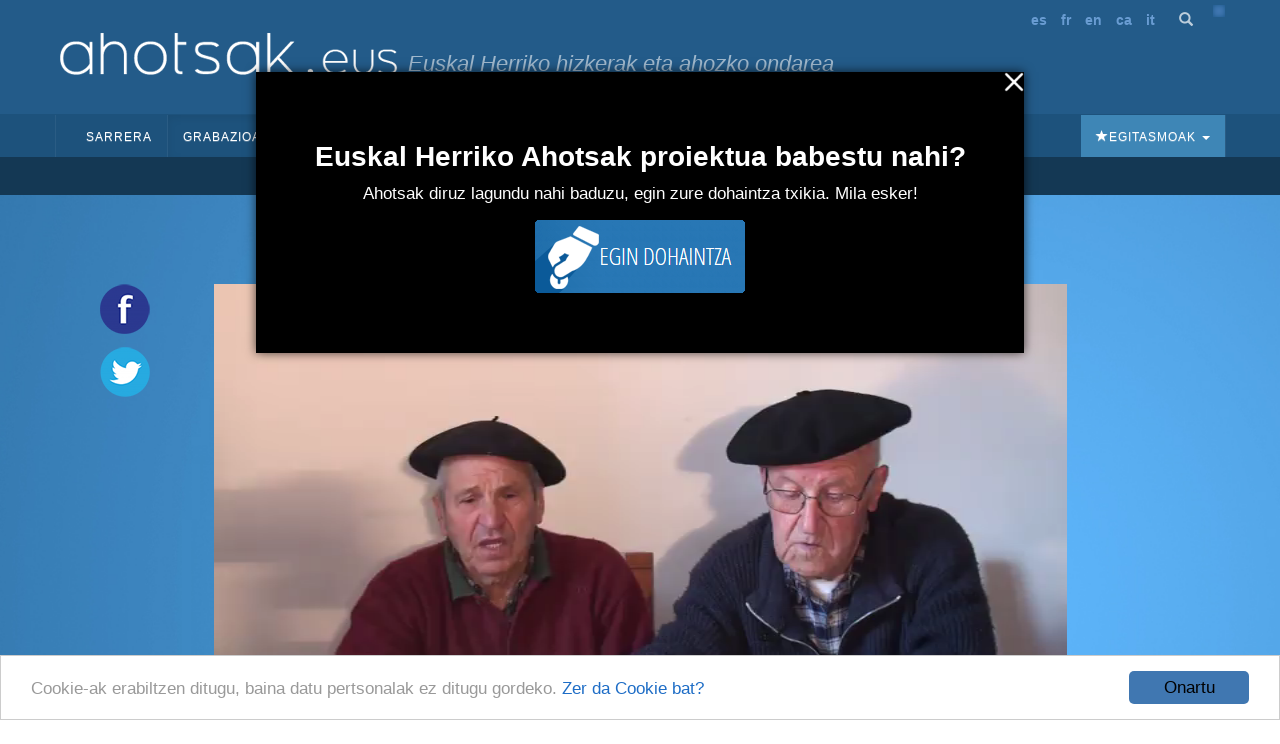

--- FILE ---
content_type: text/html; charset=utf-8
request_url: https://ahotsak.eus/elorrio/pasarteak/elo-022-041/
body_size: 10508
content:



<!DOCTYPE html>
<html lang="eu"><head>
  <meta http-equiv="content-type" content="text/html; charset=UTF-8" >
  <meta http-equiv="Content-Style-Type" content="text/css">
  <meta http-equiv="Content-Script-Type" content="text/javascript">
  <meta name="viewport" content="width=device-width, initial-scale=1.0, maximum-scale=1.0, minimum-scale=0.6666" />

  
  <meta name="description" content="Euskal Herriko Ahotsak: Proiektu honen helburu nagusia da, Euskal Herriko ahozko ondarea eta herri hizkerak bildu eta hedatzea; hau da, gure herrietako adineko jendea elkarrizketatu, eta euren euskara eta bizipenak jasotzea eta herritarren artean zabaltzea." />
  

  <meta name="google-site-verification" content="K7CLImEv7JHooIEEEDuEckp_EkzpWnT0unGXv8dncLc" />

  <title>Txerrikia kontserbatzen - Ahotsak.eus</title>

  <link rel="shortcut icon" type="image/ico" href="/favicon.ico" />
  <link rel="alternate" href="/albisteak/feed-rss/" title="RSS 1.0" type="application/rss+xml" />

  <link rel="stylesheet" href="/static/CACHE/css/output.d2326a26bb25.css" type="text/css" media="screen,projection"><link rel="stylesheet" href="/static/CACHE/css/output.27fc15b036bc.css" type="text/css" media="print">
  <link rel="stylesheet" href="https://cdn.jsdelivr.net/npm/bootstrap@3.4.1/dist/css/bootstrap.min.css" integrity="sha384-HSMxcRTRxnN+Bdg0JdbxYKrThecOKuH5zCYotlSAcp1+c8xmyTe9GYg1l9a69psu" crossorigin="anonymous">
  <link rel="stylesheet" href="https://cdn.jsdelivr.net/npm/bootstrap@3.4.1/dist/css/bootstrap-theme.min.css" integrity="sha384-6pzBo3FDv/PJ8r2KRkGHifhEocL+1X2rVCTTkUfGk7/0pbek5mMa1upzvWbrUbOZ" crossorigin="anonymous">
  <link href='https://fonts.googleapis.com/css?family=Open+Sans+Condensed:300,300italic,700' rel='stylesheet' type='text/css'>

   

  <script src="https://code.jquery.com/jquery-1.11.0.min.js"></script>
  <script src="/static/CACHE/js/output.47225080654c.js"></script>
  <script src="https://cdn.jsdelivr.net/npm/bootstrap@3.4.1/dist/js/bootstrap.min.js" integrity="sha384-aJ21OjlMXNL5UyIl/XNwTMqvzeRMZH2w8c5cRVpzpU8Y5bApTppSuUkhZXN0VxHd" crossorigin="anonymous"></script>
  <!-- Begin Cookie Consent plugin by Silktide - https://silktide.com/cookieconsent -->
  <script type="text/javascript">
      window.cookieconsent_options = {"message":"Cookie-ak erabiltzen ditugu, baina datu pertsonalak ez ditugu gordeko.","dismiss":"Onartu","learnMore":"Zer da Cookie bat?","link":"https://ahotsak.eus/info/ohar-legala","theme":"/static/css/cookie.css"};
  </script>
  <script type="text/javascript" src="//cdnjs.cloudflare.com/ajax/libs/cookieconsent2/1.0.9/cookieconsent.min.js"></script>
  <!-- End Cookie Consent plugin -->

  
<!-- slick theme -->

<link rel="stylesheet" type="text/css" href="/static/slick/slick.css" />
<link rel="stylesheet" type="text/css" href="/static/slick/slick-theme.css" />

<!-- social buttons -->
<link href="/static/css/social-buttons.css" rel="stylesheet">
<!-- player skin -->
<link rel="stylesheet" type="text/css" href="/static/flowplayer-5.5.2/skin/minimalist.css">
<!-- slick js -->
<script type="text/javascript" src="/static/slick/slick.min.js"></script>
<!-- flowplayer javascript component -->
<script src="/static/flowplayer-5.5.2/flowplayer.min.js"></script>
<link rel="stylesheet" href="https://unpkg.com/leaflet@1.7.1/dist/leaflet.css" />
<script src="https://unpkg.com/leaflet@1.7.1/dist/leaflet.js"></script>
<script>
	/* map init */
	document.addEventListener('DOMContentLoaded', function () {
		var geoposition = "None";
		var parts = geoposition.split(","); 
		var lat = parseFloat(parts[0]);
		var lng = parseFloat(parts[1]);

		var map = L.map('pasartea-map').setView([lat, lng], 18);

		L.tileLayer('https://{s}.tile.openstreetmap.org/{z}/{x}/{y}.png', {
			attribution: '&copy; <a href="https://www.openstreetmap.org/copyright">OpenStreetMap</a> contributors'
		}).addTo(map);

		var hIcon = L.icon({
			iconUrl: "https://ahotsak.eus/static/img/herriak/hIcon.png",
			iconSize: [15, 15],
			iconAnchor: [8, 8],
		});

		L.marker([lat, lng], {icon: hIcon}).addTo(map)
			.bindPopup('Lehen oroimena, bonbardaketa');
	});
</script>
<style>
	.gm-style>div {
		z-index: 99999 !important;
	}
</style>

</head>

<body class="pasartea">

    <div id="maincontainer">
            <div id="header">
                <div id="logo">
                    <a href="/"><img src="/static/img/logoa.gif" alt="Logo: Euskal Herriko hizkerak eta ahozko ondarea" /></a>
                </div>
                <div id="tagline">Euskal Herriko hizkerak eta ahozko ondarea</div>

                <div id="usercontent">
                    <div id="languages">
                        <ul>
                            <li><a href="/spanish/">es</a></li>
                            <li><a href="/francais/">fr</a></li>
                            <li><a href="/english/">en</a></li>
                            <li><a href="/catala/">ca</a></li>
                            <li><a href="/italiano/">it</a></li>
                        </ul>
                    </div>
                    <a class="bilaketa" href="/bilaketa/"><i class="glyphicon glyphicon-search"></i></a>
                    <div id="userlogin"></div>
                </div>
                <script type="text/javascript">
                    $(document).ready(function() {
                        $("#userlogin").load('/erabiltzaileak/useroptions?url='+ location.href);
                    })
                </script>
                <div class="row-fluid">
                    <div id="main-menu">
                        <nav id="nav-wrapper" class="navbar navbar-default" role="navigation" data-spy="affix" data-offset-top="114">
                            <div class="container">
                                <div class="container-fluid">
                                    <!-- Brand and toggle get grouped for better mobile display -->
                                    <div class="navbar-header">
                                        <button type="button" class="navbar-toggle" data-toggle="collapse" data-target="#main-navbar">
                                        <span class="sr-only">Toggle navigation</span>
                                        <span class="icon-bar"></span>
                                        <span class="icon-bar"></span>
                                        <span class="icon-bar"></span>
                                        </button>
                                    </div>
                                    <a style="display:none;" class="navbar-brand" href="/"><img src="/static/img/logo_ahotsakmini.gif"/></a>
                                    <script type="text/javascript">
                                        var open = false;
                                        $(window).scroll(function(){
                                            var height = $(this).scrollTop();
                                            var brand = $(".navbar-brand");
                                            if (height > 114 && open==false){
                                                open = true;
                                                brand.show("slow");
                                            }
                                            else if (height < 114 && open==true){
                                                open=false;
                                                brand.hide("slow");
                                            }
                                        });
                                    </script>
                                    <!-- Collect the nav links, forms, and other content for toggling -->
                                    <div class="collapse navbar-collapse" id="main-navbar">
                                        <div class="mobile-user-content text-center" style="margin-top: 15px;">
                                            <div id="languages">
                                                <ul style="padding-left: 0;">
                                                    <li><a href="/spanish/">es</a></li>
                                                    <li><a href="/francais/">fr</a></li>
                                                    <li><a href="/english/">en</a></li>
                                                    <li><a href="/catala/">ca</a></li>
                                                    <li><a href="/italiano/">it</a></li>
                                                </ul>
                                            </div>
                                            <a class="bilaketa" href="/bilaketa/"><i class="glyphicon glyphicon-search"></i></a>
                                        </div>
                                        <ul class="nav navbar-nav">
                                            <li ><a href="/">Sarrera</a></li>
                                            <li class="dropdown active">
                                                <a href="#" class="dropdown-toggle" data-toggle="dropdown">Grabazioak <b class="caret"></b></a>
                                                <ul class="dropdown-menu" role="menu">
                                                    <li><a href="/herriak/">Herriak</a></li>
                                                    <li><a href="/gaiak/">Gaiak</a></li>
                                                    <li><a href="/proiektuak/">Proiektuak</a></li>
                                                    <li><a href="/hizlariak/">Hizlariak</a></li>
                                                    <li><a href="/pasarteak/mapa/">Pasarte mapa</a></li>
                                                </ul>
                                            </li>
                                            <li class="hidden-xs "><a href="/corpusa/">Corpusa</a></li>
                                            <li class="dropdown "><a href="#" class="dropdown-toggle" data-toggle="dropdown">Euskalkiak <b class="caret"></b></a>
                                                <ul class="dropdown-menu" role="menu">
                                                <li><a href="/euskalkiak">Euskalkiak</a></li>
                                                <li><a href="/euskalkiak/argitalpenak">Euskalkien liburutegia</a></li>
                                                </ul>
                                            </li>
                                            <li class="hidden-xs "><a href="/ibilbideak/">Ibilbideak</a></li>

                                            <!-- <li class="hidden-xs "><a href="/egitasmoak/bideoteka/">Bideoteka</a></li> -->
                                            <li class="dropdown ">
                                                <a href="#" class="dropdown-toggle" data-toggle="dropdown">Aktualitatea <b class="caret"></b></a>
                                                <ul class="dropdown-menu" role="menu">
                                                    <li><a href="/albisteak/">Albisteak</a></li>
                                                    <li><a href="/albisteak/harpidetza">Harpidetu buletinean</a></li>
                                                    <!-- <li><a href="/albisteak/hemeroteka/">Hemeroteka</a></li> -->
                                                </ul>
                                            </li>
                                            <li class="dropdown ">
                                                <a href="#" class="dropdown-toggle" data-toggle="dropdown">Honi buruz <b class="caret"></b></a>
                                                <ul class="dropdown-menu" role="menu">
                                                    <li><a href="/info">Informazioa</a></li>
                                                    <li><a href="/info/parte-hartu">Parte hartu</a></li>
                                                    <li><a href="/info/babesleak/">Babesle eta laguntzaileak</a></li>
                                                </ul>
                                            </li>
                                        </ul>
                                        <ul class="egitasmoak nav navbar-nav navbar-right">
                                            <li class="dropdown">
                                                <a href="#" class="dropdown-toggle" data-toggle="dropdown"><i class="glyphicon glyphicon-star"></i>Egitasmoak <b class="caret"></b></a>
                                                <ul class="dropdown-menu" role="menu">
                                                    
                                                    
                                                    <li class="microsite"><a href="https://appahi.eus/">Appa hi!</a></li>
                                                    
                                                    <li class="microsite"><a href="https://diaspora.ahotsak.eus/">Diasporako ahotsak</a></li>
                                                    
                                                    <li class="microsite"><a href="http://www.ikasgelan.ahotsak.eus/">Ahotsak Ikasgelan</a></li>
                                                    
                                                    <li class="microsite"><a href="http://www.gerra.ahotsak.eus/">Gerrako Ahotsak</a></li>
                                                    
                                                    <li class="microsite"><a href="http://www.gazteak.ahotsak.eus/">Gazte gara gazte</a></li>
                                                    
                                                    <li class="microsite"><a href="https://kantak.ahotsak.eus/">Kantak eta Ipuinak</a></li>
                                                    
                                                    <li class="microsite"><a href="https://ahotsak.eus/euskalkiak/argitalpenak/">Euskalkien liburutegia</a></li>
                                                    
                                                    <li><a href="/egitasmoak/bideoteka/">Bideoteka</a></li>
                                                    
                                                    
                                                    <li><a href="/egitasmoak/jira-bueltan-liburu-eta-dvda/">&quot;Jira bueltan&quot; , liburu eta DVDa</a></li>
                                                    
                                                    <li><a href="/egitasmoak/ingo-xonau/">Ingo xonau!</a></li>
                                                    
                                                    <li><a href="/egitasmoak/genero-ikuspegia-lantzen/">Genero-ikuspegia lantzen</a></li>
                                                    
                                                    <li><a href="/egitasmoak/zirhika/">ZirHika</a></li>
                                                    
                                                    <li><a href="/egitasmoak/101-l-hizkuntza-aniztasuna/">101L - Hizkuntza aniztasuna</a></li>
                                                    
                                                    <li><a href="/egitasmoak/youtube-bideoak/">Youtube kanala</a></li>
                                                    
                                                    <li><a href="/egitasmoak/corpusa/">Corpusa</a></li>
                                                    
                                                    <li><a href="/egitasmoak/euskalkiak/">Euskalkiak</a></li>
                                                    
                                                    <li><a href="/egitasmoak/gasteizko-ahotsak/">Gasteizko Ahotsak</a></li>
                                                    
                                                    <li><a href="/egitasmoak/donostia-rekording/">Donostia Rekording</a></li>
                                                    
                                                    <li><a href="/egitasmoak/ahotsak-wikipedia/">Ahotsak Wikipedian</a></li>
                                                    
                                                    <li><a href="/egitasmoak/">Egitasmo guztiak</a></li>
                                                </ul>
                                            </li>
                                        </ul>
                                    </div>
                                </div>
                            </div>
                        </nav>
                    </div>
                </div>
            </div>
            
<div class="row-fluid pasartea-subheader">
	<a href="/elorrio/">Elorrio (Bizkaia)</a>
</div>

            

<!-- 1 bloke hasiera -->
<div class="pasartea-bloke-1">
	<div class="container">
		<div class="row pasartea-row">
			<div class="col-sm-12 col-md-12">
				<h1 class="text-center">Txerrikia kontserbatzen</h1>
			</div>
			
			<div class="col-md-1 full-height">
				<div class="ahotsak-social-buttons">
					<ul class="ahotsak-share">
						<li class="facebookLink">
							<a class="facebook-share-link" target="_blank" title="Zabaldu Facebook-en"
								href="http://www.facebook.com/sharer.php?u=https://ahotsak.eus/elorrio/pasarteak/elo-022-041/">
								<img class="pasartea-share-pc-button" src="/static/img/i_facebook.png">
							</a>
						</li>
						<li class="twitterLink">
							<a class="twitter-share-link" target="_blank" title="Zabaldu Twitter-en"
								href="http://twitter.com/share?text=Txerrikia kontserbatzen&url=https://ahotsak.eus/elorrio/pasarteak/elo-022-041/&via=ahotsak">
								<img class="pasartea-share-pc-button" src="/static/img/i_twitter.png">
							</a>
						</li>
					</ul>
				</div>
			</div>
			<div class="col-xs-12 col-md-10">
				
					<div class="row">
						<div class="col-xs-12">
							
							
							
							<div itemprop="video" itemscope itemtype="http://schema.org/VideoObject">
  <span itemprop="name" style="display:none;">Txerrikia kontserbatzen</span>
  <span itemprop="description" style="display:none;">&lt;p&gt;Arkan gordetzen ziren urdaiazpikoak. Haritzezkoak dira Joseren etxekoak. Gero gatza ematen zieten. Bizimodu estua ordukoa.&lt;/p&gt;</span>
  <meta itemprop="thumbnailUrl" content="https://ahotsak.eus/media/argazkiak/photos/cache/Jose-Aizpurua_width90.jpg" />
  <meta itemprop="uploadDate" content="2014-12-29" />
  
    <meta itemprop="contentURL" content="https://ahotsbiltegia-1.s3.us-east-005.dream.io/ELO022/elo022_041.mp4" />
  
  <div id="player" class="play-button" title="Txerrikia kontserbatzen">
    <video id="video_item" controls data-embed="false">
      
        <source type="video/mp4" src="https://ahotsbiltegia-1.s3.us-east-005.dream.io/ELO022/elo022_041.mp4">
        <source type="video/webm" src="https://ahotsbiltegia-1.s3.us-east-005.dream.io/ELO022/elo022_041.webm">
      
      <source type="video/flash" src="https://ahotsbiltegia-1.s3.us-east-005.dream.io/ELO022/elo022_041.flv">
      
    </video>
  </div>
  
    <input type="checkbox"
           name="jarraian_ikusi"
           id="jarraian_ikusi_id"
           
           value="1" />
    <label for="jarraian_ikusi_id">Pasarteak jarraian erreproduzitu</label>
  
</div>
<script type="text/javascript">
    $(document).ready(function(){
      flowplayer('#player', {
        key: '$595195535873707',
        brand: 'ahotsak.eus',
        logo: 'https://ahotsak.eus/static/img/logoa-flowplayer.png',
        embed: false,
        fullscreen:true,
        debug: true,
        analytics: "UA-1718227-7",
        autoplay: true
      })
      bideua = document.getElementById('video_item');
      

      bideua.addEventListener("pause", (event) => {
        autoplay_checked = document.getElementById('jarraian_ikusi_id').checked;

        if(bideua.currentTime +1 > bideua.duration && autoplay_checked){
              return location.href="/elorrio/pasarteak/elo-022-043/?autoplay=1";
        }
      });
    });


</script>

							
							
							
							
							
						</div>
						<div class="col-xs-12 pasartea-hizlaria">
							<div class="hizlaria">
								<strong>Hizlaria(k)</strong>:
								
								<a href="/elorrio/hizlariak/jose-aizpurua-murgoitio">Aizpurua Murgoitio, Jose</a>
								;
								
								<a href="/elorrio/hizlariak/patxi-esteibarlanda-aizpurua">Esteibarlanda Aizpurua, Patxi</a>
								
								
							</div>
							
							<div class="share_panel">
								<p class="sb glossy">
									<a title="Txertatu" href="#" class="embed">Embed</a>
									<a title="Deskargatu" href="#deskargatu" class="download">Deskargatu</a>
								</p>
							</div>
							
						</div>
						<div class="col-xs-12 downloadbox-container">
							<p><strong>Deskarga:</strong></p>
							<div class="well">
								<p>Bideo hau erabili nahi baduzu, jarri gurekin harremanetan eta kalitate onean bidaliko
									dizugu. Ez ahaztu mezuan <strong>ELO-022-041</strong> kodeko
									bideoa nahi duzula aipatzea: <a href="/kontaktua/">ahotsak@ahotsak.eus</a>
								</p>
							</div>
						</div>
						<div class="col-xs-12 embedbox-container">
							
							<div class="embedbox">
								<div class="form-group">
									<label for="textareavideo">Txertatu bideoa:</label>
									<textarea class="form-control" id="textareavideo" rows="3" style="overflow:hidden;"
										onclick="this.focus();this.select()"><iframe width="640" height="480" frameborder="0" src="https://ahotsak.eus/elorrio/pasarteak/elo-022-041/embed/widget" scrolling="no" id="iframe" mozallowfullscreen webkitallowfullscreen allowfullscreen></iframe>
</textarea>
								</div>
								<div class="embed-checkbox-container">
									<div class="pasartea-checkbox-item">
										<strong>Tamaina:</strong>
									</div>
									<!-- <div class="pasartea-checkbox-item">
									<input class="" type="checkbox" id="checkbox-1" value="txikia" name="chk_group">
									<label for="checkbox-1">480 x 360</label>
								</div> -->
									<div class="pasartea-checkbox-item">
										<input class="" type="checkbox" id="checkbox-2" value="ertaina"
											name="chk_group">
										<label for="checkbox-2">640 x 480</label>
									</div>
									<div class="pasartea-checkbox-item">
										<input class="" type="checkbox" id="checkbox-3" value="handia" name="chk_group">
										<label for="checkbox-3">960 x 720</label>
									</div>
									<script type="text/javascript">
										$("input:checkbox").on('click', function () {
											// in the handler, 'this' refers to the box clicked on
											var $box = $(this);
											if ($box.is(":checked")) {
												// the name of the box is retrieved using the .attr() method
												// as it is assumed and expected to be immutable
												var group = "input:checkbox[name='" + $box.attr("name") + "']";
												// the checked state of the group/box on the other hand will change
												// and the current value is retrieved using .prop() method
												$(group).prop("checked", false);
												$box.prop("checked", true);
												$.ajax({
													url: "/ajax/get_iframe",
													type: "get",
													data: {
														"url": 'https://ahotsak.eus/elorrio/pasarteak/elo-022-041/',
														"tamaina": $box.attr("value")
													},
													dataType: "json",
													success: function (result) {
														$('#textareavideo').text(result.html)
													},
													error: function (xhr) {
														alert("ERROR!! " + xhr);
													}
												});
											} else {
												$box.prop("checked", false);
											}
										});
									</script>
								</div>
							</div>
							
							
							<script>
								$("div.embedbox-container").hide();
								$("div.downloadbox-container").hide();
								$(".embed").click(function (event) {
									event.preventDefault();
									$("div.embedbox-container").toggle(300);
									$("div.downloadbox-container").hide();
								});
								$(".download").click(function (event) {
									event.preventDefault();
									$("div.downloadbox-container").toggle(300);
									$("div.embedbox-container").hide();
								});
							</script>
						</div>
					</div>
				</div>
			</div>
		</div>
	</div>
	<!-- 1 bloke amaiera -->
	<!-- 2 bloke hasiera -->
	<div class="pasartea-bloke-2">
		<div class="container">
			<div class="row">
				<div class="col-xs-12 col-md-offset-1 col-md-10">
					<div class="laburpena">
						<p>Arkan gordetzen ziren urdaiazpikoak. Haritzezkoak dira Joseren etxekoak. Gero gatza ematen zieten. Bizimodu estua ordukoa.</p>
					</div>
				</div>
			</div>
		</div>
	</div>
	<!-- 2 bloke bukaera -->
	<div class="pasartea-bloke-aurrekoa-hurrengoa">
		<a href="/elorrio/pasarteak/elo-022-040/">« Aurrekoa</a> <a
			href="/elorrio/pasarteak/elo-022-043/">Hurrengoa »</a>
	</div>

	<div class="pasartea-bloke-3">
		<div class="container">
			<div class="row">
				<div class="col-xs-12 col-md-offset-2 col-md-8">
					<ul class="fitxa">
						
						<li><strong>Proiektua</strong>: <a
								href="/proiektuak/elorrioko-ahotsak">Elorrioko ahotsak</a></li>

						
						<li><strong>Elkarrizketatzailea(k)</strong>:
							
							
							<a
								href="/erabiltzaileak/elexpuru/">Juan Martin Elexpuru</a>
							
							
							
						</li>
						
						<li><strong>Data</strong>: 2010(e)ko maiatzaren 10a</li>
						<li><strong>Iraupena</strong>: 0:02:05<br />
						<li><strong>Erref</strong>: <a
								href="/elorrio/zintak/elo-022">ELO-022</a>/041</li>
						
						<li><strong>Kodifikatzailea</strong>: <a
								href="/erabiltzaileak/elexpuru/">Juan Martin Elexpuru</a>
						</li>
						
						
						<li><strong>Gaia(k):</strong>
							
							
							<a href="/gaiak/09/">Baserria</a> &raquo;
							
							<a href="/gaiak/0901/">Baserriko lanak</a> &raquo;
							
							<a href="/gaiak/090110/">Abere-hiltzea</a>
							, 
							
							
							<a href="/gaiak/12/">Iritziak</a> &raquo;
							
							<a href="/gaiak/1201/">Antzinako bizimoduari buruzkoak</a>
							, 
							
							
							<a href="/gaiak/03/">Ohiturak eta bizimodua</a> &raquo;
							
							<a href="/gaiak/0303/">Elikadura </a> &raquo;
							
							<a href="/gaiak/030301/">Jatekoa eta edatekoa</a>
							
							
						</li>
					</ul>
				</div>
			</div>
		</div>
	</div>
	<!-- 3 bloke bukaera -->
	<!-- Proiektu destakaturen blokea -->
	
	<!-- proiektu destakatuaren bloke bukaera -->
	<!-- 4 bloke hasiera -->
	
	<!-- 4 bloke bukaera -->
	<!-- 5 blokea hasiera -->
	<div class="pasartea-bloke-5">
		<div class="container">
			<div class="row">
				<div class="col-xs-12 col-md-offset-2 col-md-8">
					
					
					
					<div class="trans_content">
						<h2>Transkripzioa</h2>
						<p class="">
							Pasarte hau transkribatu gabe dago oraindik. <a class="btn"
								href="/erabiltzaileak/login?next=/elorrio/pasarteak/elo-022-041/">Lagundu
								nahi al duzu?</a>
							<br /><br />
							Goian daukazu pasarte hau entzuteko aukera. Lagundu hura transkribatzen!
					</div>
					
					
					
				</div>
			</div>
		</div>
	</div>
	<!-- 5 bloke bukaera -->
	<!-- 6 bloke hasiera -->
	
	<!-- 6 bloke bukaera -->
	<!-- 7 bloke hasiera -->
	
	<div class="pasartea-bloke-7">
		<div class="pasarte-gehiago-container">
			<h2>Pasarte gehiago</h2>
			<div class="carousel-container">
				<div class="pasarte-gehiago-carousel">
					
					<div class="pasartea-thumbnail">
						<div class="video-thumbnail">
							<a href="/bermeo/pasarteak/brm-112-036/">
								
								<img class="irudia" src="/media/argazkiak/photos/cache/emilio-eta-jazinta_newsfront.JPG"
									alt="Emilio eta Jazinta" />
								
								<img class="play" src="/static/img/play.png">
							</a>
						</div>
						<a class="text-center" href="/bermeo/pasarteak/brm-112-036/">Abarkak eta galtzerdiak etxean egindakoak</a>
					</div>
					
					<div class="pasartea-thumbnail">
						<div class="video-thumbnail">
							<a href="/barrika/pasarteak/bka-002-027/">
								
								<img class="irudia" src="/media/argazkiak/photos/cache/Andresa-Ikaza_1_newsfront.JPG"
									alt="Andresa Ikaza" />
								
								<img class="play" src="/static/img/play.png">
							</a>
						</div>
						<a class="text-center" href="/barrika/pasarteak/bka-002-027/">Edateko, iturriko ura</a>
					</div>
					
					<div class="pasartea-thumbnail">
						<div class="video-thumbnail">
							<a href="/hondarribia/pasarteak/hon-075-012/">
								
								<img class="irudia" src="/media/argazkiak/photos/cache/Gaxpar-Olazabal_newsfront.JPG"
									alt="gaxpar olazabal" />
								
								<img class="play" src="/static/img/play.png">
							</a>
						</div>
						<a class="text-center" href="/hondarribia/pasarteak/hon-075-012/">Egurketan Amezketako papelerara</a>
					</div>
					
					<div class="pasartea-thumbnail">
						<div class="video-thumbnail">
							<a href="/zumarraga/pasarteak/zmg-041-028/">
								
								<img class="irudia" src="/media/argazkiak/photos/cache/DSC03713_newsfront.JPG"
									alt="Juan Mari Balentziaga Arrondo" />
								
								<img class="play" src="/static/img/play.png">
							</a>
						</div>
						<a class="text-center" href="/zumarraga/pasarteak/zmg-041-028/">Erromeriak eta bikote kontuak</a>
					</div>
					
					<div class="pasartea-thumbnail">
						<div class="video-thumbnail">
							<a href="/bergara/pasarteak/ber-189-002/">
								
								<img class="irudia" src="/media/argazkiak/photos/cache/ubera-zabala-eugeni_newsfront.jpg"
									alt="289" />
								
								<img class="play" src="/static/img/play.png">
							</a>
						</div>
						<a class="text-center" href="/bergara/pasarteak/ber-189-002/">Hiru ahizpa, ondoko baserriko hiru anairekin ezkonduta daude</a>
					</div>
					
					<div class="pasartea-thumbnail">
						<div class="video-thumbnail">
							<a href="/astigarraga/pasarteak/atg-015-008/">
								
								<img class="irudia" src="/media/argazkiak/photos/cache/Enrike-Lujanbio_newsfront.JPG"
									alt="Enrike Lujanbio" />
								
								<img class="play" src="/static/img/play.png">
							</a>
						</div>
						<a class="text-center" href="/astigarraga/pasarteak/atg-015-008/">Abere-hiltzaile lanetan</a>
					</div>
					
					<div class="pasartea-thumbnail">
						<div class="video-thumbnail">
							<a href="/antzuola/pasarteak/ant-134-032/">
								
								<img class="irudia" src="/media/argazkiak/photos/cache/Joxe_Mari_Mendizabal_newsfront.jpg"
									alt="Joxe Mari Mendizabal" />
								
								<img class="play" src="/static/img/play.png">
							</a>
						</div>
						<a class="text-center" href="/antzuola/pasarteak/ant-134-032/">Dutxa eta argindarra sartu zirenekoa</a>
					</div>
					
					<div class="pasartea-thumbnail">
						<div class="video-thumbnail">
							<a href="/hernani/pasarteak/her-003-025/">
								
								<img class="irudia" src="/media/argazkiak/photos/cache/Joakina_newsfront.JPG"
									alt="Joakina altuna" />
								
								<img class="play" src="/static/img/play.png">
							</a>
						</div>
						<a class="text-center" href="/hernani/pasarteak/her-003-025/">Txerri lanak, txerri jana eta errotak</a>
					</div>
					
					<div class="pasartea-thumbnail">
						<div class="video-thumbnail">
							<a href="/eskoriatza/pasarteak/esk-102-043/">
								
								<img class="irudia" src="/media/argazkiak/photos/cache/Maritxu_Arrese_newsfront.jpg"
									alt="Maritxu Arrese" />
								
								<img class="play" src="/static/img/play.png">
							</a>
						</div>
						<a class="text-center" href="/eskoriatza/pasarteak/esk-102-043/">Garai batetik aldaketa handia; teknologia eta berrikuntzak</a>
					</div>
					
					<div class="pasartea-thumbnail">
						<div class="video-thumbnail">
							<a href="/urnieta/pasarteak/urn-033-012/">
								
								<img class="irudia" src="/media/argazkiak/photos/cache/Joxe-mari-Yurramendi_newsfront.JPG"
									alt="Joxe Mari Yurramendi" />
								
								<img class="play" src="/static/img/play.png">
							</a>
						</div>
						<a class="text-center" href="/urnieta/pasarteak/urn-033-012/">Oinutsik lanean</a>
					</div>
					
				</div>
			</div>
		</div>
	</div>
	
	<!-- 7 bloke bukaera -->
	<!-- 8 bloke hasiera -->
	<div class="pasartea-bloke-8">
		<div class="container">
			<div class="row">
				<div class="col-xs-12 col-md-offset-2 col-md-8 comments-container">
					<div class="row">
						<div class="col-xs-12 dohaintza-container text-center">
							<div class="dohaintza">
    <h2>Euskal Herriko Ahotsak proiektua babestu nahi?</h2>
    <p>Ahotsak diruz lagundu nahi baduzu, egin zure dohaintza txikia. Mila esker!</p>
    <a onclick="activateCookie();" href="/info/dohaintza"><img src="/static/img/dohaitza_botoia.png" /></a>
</div>
						</div>
						
					</div>
				</div>
			</div>
		</div>
	</div>
	<!-- 8 bloke bukaera -->
	<script>
		$(document).ready(function () {
			
			// more video & audio carousel (slick)
			$('.pasarte-gehiago-carousel').slick({
				arrows: true,
				dots: false,
				infinite: true,
				speed: 300,
				slidesToShow: 5,
				slidesToScroll: 1,
				nextArrow: '<span class="glyphicon glyphicon-chevron-right carousel-arrow next" aria-hidden="true"></span>',
				prevArrow: '<span class="glyphicon glyphicon-chevron-left carousel-arrow prev" aria-hidden="true"></span>',
				responsive: [
					{
						breakpoint: 600,
						settings: {
							slidesToShow: 2,
							slidesToScroll: 2
						}
					},
					{
						breakpoint: 480,
						settings: {
							slidesToShow: 1,
							slidesToScroll: 1
						}
					}
					// You can unslick at a given breakpoint now by adding:
					// settings: "unslick"
					// instead of a settings object
				]
			});

			
			$('.full-height').css('height', $('.pasartea-content').height());
			
		});
	</script>
	
	

            <div id="footer">
                <div align="center">
                    <div id="adress">
                    <strong>Euskal Herriko Ahotsak
                    &nbsp;&bull;&nbsp;
                    <a href="http://www.badihardugu.com">Badihardugu Euskara Elkartea</a></strong>
                    <br />

                    Markeskua Jauregia, Otaola Hiribidea &nbsp;&nbsp;&bull;&nbsp; 20600 Eibar &nbsp;&bull;&nbsp; Gipuzkoa<br />
                    Tel.: 943 121 775 &nbsp;&bull;&nbsp;
                    <a href="/kontaktua/" class="btn">Kontaktua</a>
                    </div>

                    <a href="/info/parte-hartu/">Parte hartu</a> &nbsp;&bull;&nbsp;
                    <a href="/api/">APIa</a> &nbsp;&bull;&nbsp;
                    <a href="/info/ohar-legala/">Ohar legala</a>&nbsp;&bull;&nbsp; Erabiltzaileak:

                    <script type="text/javascript">
                    var gaJsHost = (("https:" == document.location.protocol) ? "https://ssl." : "http://www.");
                    document.write(unescape("%3Cscript src='" + gaJsHost + "google-analytics.com/ga.js' type='text/javascript'%3E%3C/script%3E"));
                    </script>
                    <script type="text/javascript">
                    try {
                    var pageTracker = _gat._getTracker("UA-1718227-7");
                    pageTracker._trackPageview();
                    } catch(err) {}</script>

                    <!-- Start of StatCounter Code -->
                    <script type="text/javascript">
                    sc_project=3436742;
                    sc_invisible=0;
                    sc_partition=38;
                    sc_security="aa9441a2";
                    sc_text=4;
                    </script>

                    <script type="text/javascript"
                    src="https://www.statcounter.com/counter/counter.js"></script><noscript>
                    <div class="statcounter"><a title="hit counter"
                    href="https://www.statcounter.com/free_hit_counter.html"
                    target="_blank"><img class="statcounter"
                    src="https://c39.statcounter.com/3436742/0/aa9441a2/0/"
                    alt="hit counter" ></a></div></noscript>
                    <!-- End of StatCounter Code -->
                    <br />
                    <p>CODESYNTAX-ek garatua</p>
                </div>
            </div>
            <div id="babesleak">
                <a href="https://www.gipuzkoa.eus/" rel="nofollow"><img src="/static/img/babesleak/gfa.png" alt="Gipuzkoako aldundia"></a>
                <a href="https://www.ekogunea.eus/eu/ekogunea/ecologia-linguistica/3-10/" rel="nofollow"><img src="/static/img/babesleak/kutxa_fundazioa.png" alt="Kutxa"></a>
                <a href="https://www.euskadi.eus/" rel="nofollow"><img src="/static/img/babesleak/eusko-jaurlaritza.gif" alt="Eusko Jaularitza"></a>
                <a href="https://web.bizkaia.eus/" rel="nofollow"><img src="/static/img/babesleak/bizkaikoaldundia.gif" alt="Bizkaiko aldundia"></a>
            </div>
    </div>
    
    <div class="welcome-popup" style="display: none;" id="welcomepopup">
        <a onclick="activateCookie();" href="javascript:void(0);">
            <img src="/static/img/exit.png" width="20" class="img-responsive pull-right popup-close">
        </a>
        <div id="popup-content">
            <div class="dohaintza">
    <h2>Euskal Herriko Ahotsak proiektua babestu nahi?</h2>
    <p>Ahotsak diruz lagundu nahi baduzu, egin zure dohaintza txikia. Mila esker!</p>
    <a onclick="activateCookie();" href="/info/dohaintza"><img src="/static/img/dohaitza_botoia.png" /></a>
</div>
        </div>
    </div>
   




    <script type="text/javascript" src="https://cdnjs.cloudflare.com/ajax/libs/jquery-cookie/1.4.1/jquery.cookie.js"></script>
        <script>
            // Function to check if the div should be shown this month
            function shouldShowDivThisMonth() {
                var lastShownMonth = $.cookie('avisocookies_new');
                if (lastShownMonth === null|| lastShownMonth === undefined) {
                    //$.cookie('avisocookies_new', '1', { expires: 1/1440 }); // Set cookie to expire in 30 days
                    return true;
                }
        
                return false;
            }
        
            // Main function to show the div if it should be shown this month
            $(document).ready(function () {
                
                if (shouldShowDivThisMonth()) {
                    $("#welcomepopup").show();
                }
                else{
                    $("#welcomepopup").hide();

                }
            });

            function activateCookie(){
                $.cookie('avisocookies_new', '1', {path:"/", expires: 50 });//50 egunean behin agertzea
                $('#welcomepopup').hide();
            }



        </script>
         
        
</body>
</html>
